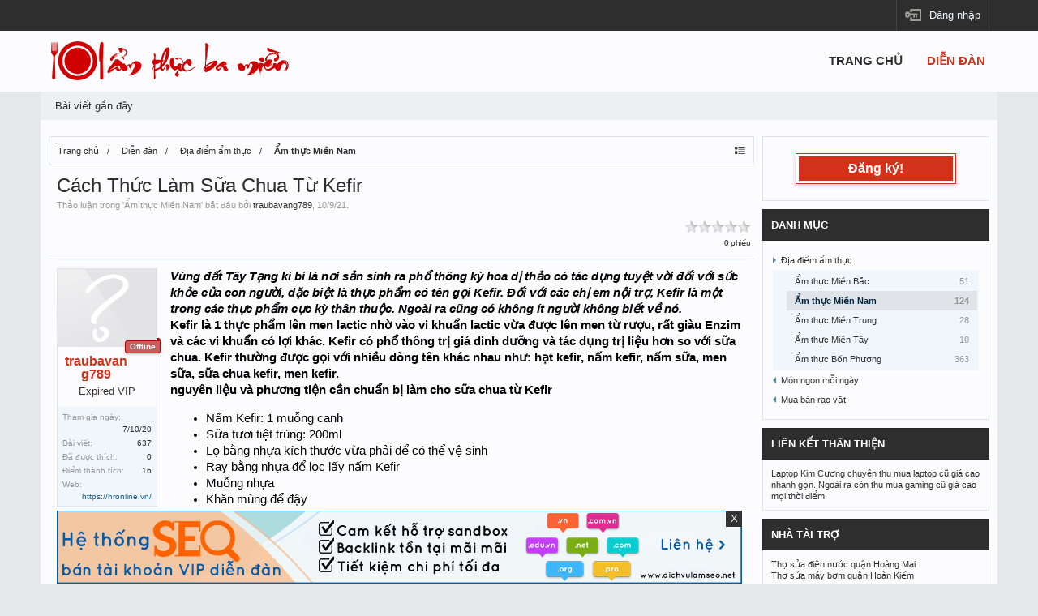

--- FILE ---
content_type: text/html; charset=UTF-8
request_url: https://amthucbamien.edu.vn/cach-thuc-lam-sua-chua-tu-kefir.t28764.html
body_size: 12541
content:
<!DOCTYPE html>
<html id="XenForo" lang="vi-VN" dir="LTR" class="Public NoJs LoggedOut Sidebar RunDeferred Responsive" xmlns:fb="http://www.facebook.com/2008/fbml">
<head>

	<meta charset="utf-8" />
	<meta http-equiv="X-UA-Compatible" content="IE=Edge,chrome=1" />
	
		<meta name="viewport" content="width=device-width, initial-scale=1" />
	
	
		<base href="https://amthucbamien.edu.vn/" />
		<script>
			var _b = document.getElementsByTagName('base')[0], _bH = "https://amthucbamien.edu.vn/";
			if (_b && _b.href != _bH) _b.href = _bH;
		</script>
	

	<title>Cách Thức Làm Sữa Chua Từ Kefir</title>
	
	<noscript><style>.JsOnly, .jsOnly { display: none !important; }</style></noscript>
	<link rel="stylesheet" href="css.php?css=xenforo,form,public&amp;style=4&amp;dir=LTR&amp;d=1769049630" />
	<link rel="stylesheet" href="css.php?css=BRNLR_brnlr_node_list_render,BRNLR_node_list_render_item,RT_UserOnlineRibbon,RT_UserOnlineRibbon_Responsive,VNXF_More_Thread,bb_code,login_bar,message,message_user_info,rating,share_page,thread_online,thread_view,threadrating,wf_default&amp;style=4&amp;dir=LTR&amp;d=1769049630" />
	
	

	
		<script src="js/jquery/jquery-1.11.0.min.js"></script>	
		
	<script src="js/xenforo/xenforo.js?_v=012df37f"></script>
	<link href="//netdna.bootstrapcdn.com/font-awesome/4.1.0/css/font-awesome.min.css" rel="stylesheet">
	<script src="js/xenforo/rating.js?_v=012df37f"></script>

	
	<link href="https://fonts.googleapis.com/css?family=Roboto:400,500,500italic,700&subset=latin,vietnamese" rel='stylesheet' type='text/css'>
	<link rel="apple-touch-icon" href="https://amthucbamien.edu.vn/styles/default/xenforo/logo.og.png" />
	<link rel="alternate" type="application/rss+xml" title="RSS Feed For Diễn đàn ẩm thực ba miền - địa điểm ăn uống ngon tại Việt Nam" href="forums/-/index.rss" />
	
	
	<link rel="canonical" href="https://amthucbamien.edu.vn/cach-thuc-lam-sua-chua-tu-kefir.t28764.html" />
	<meta name="description" content="Vùng đất Tây Tạng kì bí là nơi sản sinh ra phổ thông kỳ hoa dị thảo có tác dụng tuyệt vời đối với sức khỏe của con người, đặc biệt là thực phẩm có tên..." />	<meta property="og:site_name" content="Diễn đàn ẩm thực ba miền - địa điểm ăn uống ngon tại Việt Nam" />
	<meta property="og:image" content="https://amthucbamien.edu.vn/styles/brivium/Boron/xenforo/avatars/avatar_m.png" />
	<meta property="og:image" content="https://amthucbamien.edu.vn/styles/default/xenforo/logo.og.png" />
	<meta property="og:type" content="article" />
	<meta property="og:url" content="https://amthucbamien.edu.vn/cach-thuc-lam-sua-chua-tu-kefir.t28764.html" />
	<meta property="og:title" content="Cách Thức Làm Sữa Chua Từ Kefir" />
	<meta property="og:description" content="Vùng đất Tây Tạng kì bí là nơi sản sinh ra phổ thông kỳ hoa dị thảo có tác dụng tuyệt vời đối với sức khỏe của con người, đặc biệt là thực phẩm có tên..." />
	
	
	

</head>

<body class="node6 node4 SelectQuotable">



	

<div id="loginBar">
	<div class="pageWidth">
		<div class="pageContent">	
			<h3 id="loginBarHandle">
				<label for="LoginControl"><a href="login/" class="concealed noOutline">Đăng nhập</a></label>
			</h3>
			
			<span class="helper"></span>

			
			
		</div>
	</div>
</div>



<div id="headerMover">
	<div id="headerProxy"></div>

<div id="content" class="thread_online">
	<div class="pageWidth">
		<div class="pageContent">
			<!-- main content area -->
			
			
			
			
				<div class="mainContainer">
					<div class="mainContent">
						
						
						
						
						<div class="breadBoxTop ">
							
							

<nav>
	
		
			
				
			
		
			
				
			
		
	

	<fieldset class="breadcrumb">
		<a href="misc/quick-navigation-menu?selected=node-6" class="OverlayTrigger jumpMenuTrigger" data-cacheOverlay="true" title="Mở điều hướng nhanh"><!--Jump to...--></a>
			
		<div class="boardTitle"><strong>Diễn đàn ẩm thực ba miền - địa điểm ăn uống ngon tại Việt Nam</strong></div>
		
		<span class="crumbs">
			
				<span class="crust homeCrumb" itemscope="itemscope" itemtype="http://data-vocabulary.org/Breadcrumb">
					<a href="https://amthucbamien.edu.vn/" class="crumb" rel="up" itemprop="url"><span itemprop="title">Trang chủ</span></a>
					<span class="arrow"><span></span></span>
				</span>
			
			
			
				<span class="crust selectedTabCrumb" itemscope="itemscope" itemtype="http://data-vocabulary.org/Breadcrumb">
					<a href="https://amthucbamien.edu.vn/" class="crumb" rel="up" itemprop="url"><span itemprop="title">Diễn đàn</span></a>
					<span class="arrow"><span></span></span>
				</span>
			
			
			
				
					<span class="crust" itemscope="itemscope" itemtype="http://data-vocabulary.org/Breadcrumb">
						<a href="https://amthucbamien.edu.vn/diendan/dia-diem-am-thuc.4.html" class="crumb" rel="up" itemprop="url"><span itemprop="title">Địa điểm ẩm thực</span></a>
						<span class="arrow"><span></span></span>
					</span>
				
					<span class="crust" itemscope="itemscope" itemtype="http://data-vocabulary.org/Breadcrumb">
						<a href="https://amthucbamien.edu.vn/am-thuc-mien-nam.f6.html" class="crumb" rel="up" itemprop="url"><span itemprop="title">Ẩm thực Miền Nam</span></a>
						<span class="arrow"><span></span></span>
					</span>
				
			
		</span>
	</fieldset>
</nav>
						</div>
						
						
						
					
						<!--[if lt IE 8]>
							<p class="importantMessage">You are using an out of date browser. It  may not display this or other websites correctly.<br />You should upgrade or use an <a href="https://www.google.com/chrome" target="_blank">alternative browser</a>.</p>
						<![endif]-->

						
						

						
						
						
						
												
							<!-- h1 title, description -->
							<div class="titleBar">
								
								<h1>Cách Thức Làm Sữa Chua Từ Kefir</h1>
								
								<p id="pageDescription" class="muted ">
	Thảo luận trong '<a href="am-thuc-mien-nam.f6.html">Ẩm thực Miền Nam</a>' bắt đầu bởi <a href="members/traubavang789.1290.html" class="username" dir="auto">traubavang789</a>, <a href="cach-thuc-lam-sua-chua-tu-kefir.t28764.html"><span class="DateTime" title="10/9/21 lúc 10:21">10/9/21</span></a>.
</p>
							</div>
						
						
						
						
						
						
						<!-- main template -->
						
	



























	




<div class="pageNavLinkGroup">
	<div class="threadrating">
		



	

	<form action="cach-thuc-lam-sua-chua-tu-kefir.t28764.html/rate" method="post" class="rating RatingWidget" itemscope="itemscope" itemtype="http://data-vocabulary.org/Rating">
		<dl>
			<dt class="prompt muted"></dt>
			<dd>
				<span class="ratings">
					 <button type="submit" name="rating" value="1" class="star " title="Terrible">1</button
					><button type="submit" name="rating" value="2" class="star " title="Poor">2</button
					><button type="submit" name="rating" value="3" class="star " title="Average">3</button
					><button type="submit" name="rating" value="4" class="star " title="Good">4</button
					><button type="submit" name="rating" value="5" class="star " title="Excellent">5</button>
				</span>
			
				<span class="RatingValue"><span class="Number" itemprop="average">0</span>/<span itemprop="best">5</span>,</span>
				
				<span class="Hint">0 phiếu</span>
				
			</dd>
		</dl>
		
		<input type="hidden" name="_xfToken" value="" />
	</form>
	

	</div>
	<div class="linkGroup SelectionCountContainer">
		
		
	</div>

	
</div>





<form action="inline-mod/post/switch" method="post"
	class="InlineModForm section"
	data-cookieName="posts"
	data-controls="#InlineModControls"
	data-imodOptions="#ModerationSelect option">

	<ol class="messageList" id="messageList">
		
			
				


<li id="post-28799" class="message   " data-author="traubavang789">

	

<div class="messageUserInfo" itemscope="itemscope" itemtype="http://data-vocabulary.org/Person">	
<div class="messageUserBlock ">
	
		<div class="avatarHolder">
			<span class="helper"></span>
			<a href="members/traubavang789.1290.html" class="avatar Av1290m" data-avatarhtml="true"><img src="styles/brivium/Boron/xenforo/avatars/avatar_m.png" width="96" height="96" alt="traubavang789" /></a>
			
			<!-- slot: message_user_info_avatar -->
		</div>
	

    
    <span class="UserOffline"><span></span>Offline</span>



























	
		<h3 class="userText">
			<a href="members/traubavang789.1290.html" class="username" dir="auto" itemprop="name">traubavang789</a>
			<em class="userTitle" itemprop="title">Expired VIP</em>
			
			<!-- slot: message_user_info_text -->
		</h3>
	
		
	
		<div class="extraUserInfo">
			
			
				
					<dl class="pairsJustified">
						<dt>Tham gia ngày:</dt>
						<dd>7/10/20</dd>
					</dl>
				
				
				
					<dl class="pairsJustified">
						<dt>Bài viết:</dt>
						<dd><a href="search/member?user_id=1290" class="concealed" rel="nofollow">637</a></dd>
					</dl>
				
				
				
					<dl class="pairsJustified">
						<dt>Đã được thích:</dt>
						<dd>0</dd>
					</dl>
				
				
				
					<dl class="pairsJustified">
						<dt>Điểm thành tích:</dt>
						<dd><a href="members/traubavang789.1290/trophies" class="OverlayTrigger concealed">16</a></dd>
					</dl>
				
			
				
				
				
				
				
			
				
					<dl class="pairsJustified">
						<dt>Web:</dt>
						<dd><a href="https://hronline.vn/" rel="nofollow" target="_blank" itemprop="url">https://hronline.vn/</a></dd>
					</dl>
				
							
						
			
			
		</div>
	
		


	<span class="arrow"><span></span></span>
</div>
</div>

	<div class="messageInfo primaryContent">
		
		
		
		
		
		<div class="messageContent">		
			<article>
				<blockquote class="messageText SelectQuoteContainer ugc baseHtml">
					
					<span style="font-family: 'Arial'"><span style="color: rgb(0, 0, 0)"><b><i>Vùng đất Tây Tạng kì bí là nơi sản sinh ra phổ thông kỳ hoa dị thảo có tác dụng tuyệt vời đối với sức khỏe của con người, đặc biệt là thực phẩm có tên gọi Kefir. Đối với các chị em nội trợ, Kefir là một trong các thực phẩm cực kỳ thân thuộc. Ngoài ra cũng có không ít người không biết về nó. </i><br />
Kefir là 1 thực phẩm lên men lactic nhờ vào vi khuẩn lactic vừa được lên men từ rượu, rất giàu Enzim và các vi khuẩn có lợi khác. Kefir có phổ thông trị giá dinh dưỡng và tác dụng trị liệu hơn so với sữa chua. Kefir thường được gọi với nhiều dòng tên khác nhau như: hạt kefir, nấm kefir, nấm sữa, men sữa, sữa chua kefir, men kefir.</b><br />
<b>nguyên liệu và phương tiện cần chuẩn bị làm cho sữa chua từ Kefir</b><br />
<ul>
<li>Nấm Kefir: 1 muỗng canh</li>
<li>Sữa tươi tiệt trùng: 200ml</li>
<li>Lọ bằng nhựa kích thước vừa phải để có thể vệ sinh</li>
<li>Ray bằng nhựa để lọc lấy nấm Kefir</li>
<li>Muỗng nhựa</li>
<li>Khăn mùng để đậy</li>
</ul><b>*Lưu ý:</b> những dụng cụ phải bằng nhựa không được bằng sắt nhé vì nấm Kefir rất kỵ sắt.<br />
<b>các bước thực hiện sữa chua từ Kefir</b><br />
<b>– Bước 1:</b> Cho nấm Kefir vào trong các lọ nhựa. Sau đấy, đổ sữa tươi tiệc trùng vào ngập lọ.<br />
<b>– Bước 2:</b> sử dụng khăn mùng đậy kín miệng lọ lại rồi dùng dây thun buộc chặt. Lưu ý: bạn nên sử dụng khăn mùng để nấm Kefir có oxi để sống.<br />
<b>– Bước 3:</b> Để khoảng 24 – 30 tiếng rồi đổ hỗn hợp qua rây lọc để lọc lấy phần nấm Kefir.<br />
<b>– Bước 4:</b> Mang những lọ nhựa đi rửa sạch rồi cho nấm Kefir vừa được ở bước 3 vào cộng sữa tươi.<br />
<b>– Bước 5:</b> lúc này bỏ con đường vào khuấy đều là bạn đã có thể thưởng thức được rồi. giả dụ dư phổ biến quá có thể bỏ vào hũ yaout rồi cho vào ngăn đá để ăn dần nhé.<br />
<img src="https://cdn.huongnghiepaau.com/wp-content/uploads/2019/01/sua-chua-tu-kefir.jpg" class="bbCodeImage LbImage" alt="[&#x200B;IMG]" data-url="https://cdn.huongnghiepaau.com/wp-content/uploads/2019/01/sua-chua-tu-kefir.jpg" /><br />
<span style="color: rgb(17, 85, 204)"><a href="https://kefirhome.vn/blog/sua-chua-kefir-thuc-pham-len-men-tu-nhien-tot-cho-suc-khoe/" target="_blank" class="externalLink">https://kefirhome.vn/blog/sua-chua-kefir-thuc-pham-len-men-tu-nhien-tot-cho-suc-khoe/</a></span><br />
<i>Sữa chua được làm cho từ nấm Kefir (Nguồn: Internet)</i><br />
<b><b>Công Dụng Của Sữa Chua Được làm Từ Nấm Kefir</b></b><br />
– Giúp tuần hoàn máu, chữa bệnh tim, xơ cứng động mạch, bệnh hô hấp, thiếu máu, phổi, hen xuyễn.<br />
– khiến cho tan sạn trong thận, mật và tuyến phố tiểu một thể.<br />
– Trị những trường hợp bị lỡ loét.<br />
– đề phòng và trị bệnh áp huyết cao.<br />
– Ngăn chặn sự tụ họp của tế bào mỡ ở vùng bụng của người lớn, làm cho tan mỡ trong máu, giúp giữ dáng, tránh trường hợp béo phì.<br />
– Ngăn chặn sự tăng trưởng các tế bào lão hóa, nhờ ấy kéo dài được tuổi thọ.<br />
– giải quyết bệnh thần kinh bị rối loạn, kén ăn, mất ngủ, thường xuyên bị chán nản.<br />
– Giúp thăng bằng lượng các con phố lactose trong máu, nhờ ấy hỗ trợ chữa bệnh tiểu con đường.<br />
– tái hiện tế bào tóc, giúp tóc mọc phổ biến và đen hơn. Tuy nhiên còn trị bệnh rụng tóc.<br />
– sản xuất chất bổ cho thân thể. Với các thông báo trên hy vọng sẽ giúp mọi người hiểu hơn về nấm Kefir cũng như có thể tự tay làm sữa chua từ Kefir cho Anh chị em.<br />
<img src="https://cdn.tgdd.vn/Files/2020/04/23/1251229/nam-sua-kefir-nam-sua-tay-tang-la-gi-cong-dung--6.jpg" class="bbCodeImage LbImage" alt="[&#x200B;IMG]" data-url="https://cdn.tgdd.vn/Files/2020/04/23/1251229/nam-sua-kefir-nam-sua-tay-tang-la-gi-cong-dung--6.jpg" /></span></span>
					<div class="messageTextEndMarker">&nbsp;</div>
				</blockquote>
			</article>
			
			
		</div>
		
<style>
a.img_items {
    display: block;
    float: left;
    height: 76px;
    margin-right: 10px;
    overflow: hidden;
    width: 95px;
    border:1px solid #F0F0F0;
}
a.img_items img {
    max-height: 76px;
    min-width: 95px;
}
</style>

    <div class="HotBlock">
        
            <div class="HotBlock_wrp">
                <div class="header_rc header_hb">
                    <div class="title_rc">
                        Quan tâm nhiều
                    </div>
                </div>
                <div class="HotBlock_ct">
                    
                        <div class="HotBlock_items" style="height:80px">
                        	
                                    <a class="img_items" href="kham-pha-so-ao-saliba-o-cac-clb-va-doi-tuyen-phap.t68661.html" title="Khám phá số áo Saliba ở các CLB và đội tuyển Pháp" target="_blank">
                                        
                                            <img src="https://i.imgur.com/u5goTnd.jpeg" alt="Khám phá số áo Saliba ở các CLB và đội tuyển Pháp" title="Khám phá số áo Saliba ở các CLB và đội tuyển Pháp"/>
                                        
                                    </a>
                                
                            <div class="ct_items">
                                <a href="kham-pha-so-ao-saliba-o-cac-clb-va-doi-tuyen-phap.t68661.html" title="Khám phá số áo Saliba ở các CLB và đội tuyển Pháp" target="_blank" class="title_items">Khám phá số áo Saliba ở các CLB và đội tuyển Pháp</a>
                                <span class="info_items">bởi <a href="members/seobd.1456.html" class="username">seobd</a>, <abbr title="16/1/26 lúc 15:52" class="DateTime">16/1/26 lúc 15:52</abbr></span>
                            </div>
                        </div>
                    
                        <div class="HotBlock_items" style="height:80px">
                        	
                                    <a class="img_items" href="tat-ca-cac-danh-hieu-cua-messi-den-nay-ban-do-huyen-thoai.t68686.html" title="Tất cả các danh hiệu của Messi đến nay bản đồ huyền thoại" target="_blank">
                                        
                                            <img src="https://i.imgur.com/FEXAMZD.jpeg" alt="Tất cả các danh hiệu của Messi đến nay bản đồ huyền thoại" title="Tất cả các danh hiệu của Messi đến nay bản đồ huyền thoại"/>
                                        
                                    </a>
                                
                            <div class="ct_items">
                                <a href="tat-ca-cac-danh-hieu-cua-messi-den-nay-ban-do-huyen-thoai.t68686.html" title="Tất cả các danh hiệu của Messi đến nay bản đồ huyền thoại" target="_blank" class="title_items">Tất cả các danh hiệu của Messi đến nay bản đồ huyền thoại</a>
                                <span class="info_items">bởi <a href="members/seobd.1456.html" class="username">seobd</a>, <abbr title="19/1/26 lúc 10:03" class="DateTime">19/1/26 lúc 10:03</abbr></span>
                            </div>
                        </div>
                    
                        <div class="HotBlock_items" style="height:80px">
                        	
                                    <a class="img_items" href="con-tho-so-may-va-y-nghia-con-tho-trong-dan-gian.t68693.html" title="Con thỏ số mấy và ý nghĩa con thỏ trong dân gian?" target="_blank">
                                        
                                            <img src="https://img3.thuthuatphanmem.vn/uploads/2019/07/04/hinh-con-tho_114801549.jpg" alt="Con thỏ số mấy và ý nghĩa con thỏ trong dân gian?" title="Con thỏ số mấy và ý nghĩa con thỏ trong dân gian?"/>
                                        
                                    </a>
                                
                            <div class="ct_items">
                                <a href="con-tho-so-may-va-y-nghia-con-tho-trong-dan-gian.t68693.html" title="Con thỏ số mấy và ý nghĩa con thỏ trong dân gian?" target="_blank" class="title_items">Con thỏ số mấy và ý nghĩa con thỏ trong dân gian?</a>
                                <span class="info_items">bởi <a href="members/seoxs.1457.html" class="username">seoxs</a>, <abbr title="19/1/26 lúc 11:54" class="DateTime">19/1/26 lúc 11:54</abbr></span>
                            </div>
                        </div>
                    
                        <div class="HotBlock_items" style="height:80px">
                        	
                                    <a class="img_items" href="tim-hieu-so-ao-kane-tai-cac-clb-va-doi-tuyen-anh.t68744.html" title="Tìm hiểu số áo Kane tại các CLB và đội tuyển Anh" target="_blank">
                                        
                                            <img src="https://i.imgur.com/RFnfPuC.jpeg" alt="Tìm hiểu số áo Kane tại các CLB và đội tuyển Anh" title="Tìm hiểu số áo Kane tại các CLB và đội tuyển Anh"/>
                                        
                                    </a>
                                
                            <div class="ct_items">
                                <a href="tim-hieu-so-ao-kane-tai-cac-clb-va-doi-tuyen-anh.t68744.html" title="Tìm hiểu số áo Kane tại các CLB và đội tuyển Anh" target="_blank" class="title_items">Tìm hiểu số áo Kane tại các CLB và đội tuyển Anh</a>
                                <span class="info_items">bởi <a href="members/seobd.1456.html" class="username">seobd</a>, <abbr title="21/1/26 lúc 11:23" class="DateTime">21/1/26 lúc 11:23</abbr></span>
                            </div>
                        </div>
                    
                        <div class="HotBlock_items" style="height:80px">
                        	
                                    <a class="img_items" href="dieu-khien-robot-hut-bui-xiaomi-vacuum-5tu-xa-qua-ung-dung-thong-minh.t68694.html" title="Điều khiển robot hút bụi Xiaomi Vacuum 5từ xa qua ứng dụng thông minh" target="_blank">
                                        
                                            <img src="https://img.gigadigital.vn/image/1758702949819-robot-hut-bui-lau-nha-xiaomi-vacuum-5-19.jpg" alt="Điều khiển robot hút bụi Xiaomi Vacuum 5từ xa qua ứng dụng thông minh" title="Điều khiển robot hút bụi Xiaomi Vacuum 5từ xa qua ứng dụng thông minh"/>
                                        
                                    </a>
                                
                            <div class="ct_items">
                                <a href="dieu-khien-robot-hut-bui-xiaomi-vacuum-5tu-xa-qua-ung-dung-thong-minh.t68694.html" title="Điều khiển robot hút bụi Xiaomi Vacuum 5từ xa qua ứng dụng thông minh" target="_blank" class="title_items">Điều khiển robot hút bụi Xiaomi Vacuum 5từ xa qua ứng dụng thông minh</a>
                                <span class="info_items">bởi <a href="members/minhquan206.307.html" class="username">minhquan206</a>, <abbr title="19/1/26 lúc 13:27" class="DateTime">19/1/26 lúc 13:27</abbr></span>
                            </div>
                        </div>
                    
                        <div class="HotBlock_items" style="height:80px">
                        	
                                    <a class="img_items" href="lich-su-cac-doi-vo-dich-c1-nhieu-nhat-tinh-toi-hien-nay.t68636.html" title="Lịch sử các đội vô địch C1 nhiều nhất tính tới hiện nay" target="_blank">
                                        
                                            <img src="https://i.imgur.com/D3a2Ug9.jpeg" alt="Lịch sử các đội vô địch C1 nhiều nhất tính tới hiện nay" title="Lịch sử các đội vô địch C1 nhiều nhất tính tới hiện nay"/>
                                        
                                    </a>
                                
                            <div class="ct_items">
                                <a href="lich-su-cac-doi-vo-dich-c1-nhieu-nhat-tinh-toi-hien-nay.t68636.html" title="Lịch sử các đội vô địch C1 nhiều nhất tính tới hiện nay" target="_blank" class="title_items">Lịch sử các đội vô địch C1 nhiều nhất tính tới hiện nay</a>
                                <span class="info_items">bởi <a href="members/seobd.1456.html" class="username">seobd</a>, <abbr title="15/1/26 lúc 15:22" class="DateTime">15/1/26 lúc 15:22</abbr></span>
                            </div>
                        </div>
                    
                    <div style="clear:both;"></div>
                </div>
            </div>
        
        
    </div>

		
		
		
		
			<div class="baseHtml signature messageText ugc"><aside>Hronline là <a href="https://hronline.vn/phan-mem-quan-ly-nhan-su" target="_blank" class="externalLink">phần mềm quản lý nhân sự</a> tốt nhất hiện nay như giúp <a href="https://hronline.vn/phan-mem-xep-lich-lam-viec-cho-nhan-vien" target="_blank" class="externalLink">sếp lịch làm việc cho nhân viên</a> hoặc <a href="https://hronline.vn/phan-mem-danh-gia-nang-luc-nhan-vien" target="_blank" class="externalLink">đánh giá năng lực nhân viên </a></aside></div>
		
		
		
				
		<div class="messageMeta ToggleTriggerAnchor">
			
			<div class="privateControls">
				
				<span class="item muted">
					<span class="authorEnd"><a href="members/traubavang789.1290.html" class="username author" dir="auto">traubavang789</a>,</span>
					<a href="cach-thuc-lam-sua-chua-tu-kefir.t28764.html" title="Permalink" class="datePermalink"><span class="DateTime" title="10/9/21 lúc 10:21">10/9/21</span></a>
				</span>
				
				
				
				
				
				
				
				
				
				
				
	
	
	


			</div>
			
			<div class="publicControls">
				<a href="cach-thuc-lam-sua-chua-tu-kefir.t28764.html" title="Permalink" class="item muted postNumber hashPermalink OverlayTrigger" data-href="posts/28799/permalink">#1</a>
				
				
				
				
			</div>
		</div>
	
		
		<div id="likes-post-28799"></div>
	</div>

	
	
	
	
</li>



			
		
		
	</ol>

	

	<input type="hidden" name="_xfToken" value="" />

</form>

	<div class="pageNavLinkGroup">
			
				<div class="linkGroup">
					
						<label for="LoginControl"><a href="login/" class="concealed element">(Bạn phải Đăng nhập hoặc Đăng ký để trả lời bài viết.)</a></label>
					
				</div>
			
			<div class="linkGroup" style="display: none"><a href="javascript:" class="muted JsOnly DisplayIgnoredContent Tooltip" title="Show hidden content by ">Show Ignored Content</a></div>

			
	</div>













	



	

	<div class="sharePage">
		<h3 class="textHeading larger">Chia sẻ trang này</h3>
		
			
			
				<div class="tweet shareControl">
					<a href="https://twitter.com/share" class="twitter-share-button"
						data-count="horizontal"
						data-lang="vi-VN"
						data-url="https://amthucbamien.edu.vn/cach-thuc-lam-sua-chua-tu-kefir.t28764.html"
						data-text="Cách Thức Làm Sữa Chua Từ Kefir"
						
						>Tweet</a>
				</div>
			
			
				<div class="plusone shareControl">
					<div class="g-plusone" data-size="medium" data-count="true" data-href="https://amthucbamien.edu.vn/cach-thuc-lam-sua-chua-tu-kefir.t28764.html"></div>
				</div>
			
			
				<div class="facebookLike shareControl">
					
					<div class="fb-like" data-href="https://amthucbamien.edu.vn/cach-thuc-lam-sua-chua-tu-kefir.t28764.html" data-width="400" data-layout="standard" data-action="like" data-show-faces="true" data-colorscheme="light"></div>
				</div>
			
			
		
	</div>






<div class="online secondaryContent">
	<h3>Thành viên đang xem bài viết <span class="footnote">(Users: 0, Guests: 0)</span></h3>
	<ol class="listInline">
		
	</ol>
</div>



						
						
						
						
							<!-- login form, to be moved to the upper drop-down -->
							







<form action="login/login" method="post" class="xenForm " id="login" style="display:none">

	
<div class="border">
	<div class="topBorder"></div>
	<div class="contentBorder">OR</div>
	<div class="bottomBorder"></div>
</div>
	<div class="ctrlWrapper">
		<dl class="ctrlUnit">
			<dt><label for="LoginControl">Tên tài khoản hoặc địa chỉ Email:</label></dt>
			<dd><input type="text" name="login" id="LoginControl" class="textCtrl" tabindex="101" /></dd>
		</dl>
	
	
		<dl class="ctrlUnit">
			<dt>
				<label for="ctrl_password">Bạn đã có tài khoản rồi?</label>
			</dt>
			<dd>
				<ul>
					<li><label for="ctrl_not_registered"><input type="radio" name="register" value="1" id="ctrl_not_registered" tabindex="105" />
						Tích vào đây để đăng ký</label></li>
					<li><label for="ctrl_registered"><input type="radio" name="register" value="0" id="ctrl_registered" tabindex="105" checked="checked" class="Disabler" />
						Vâng, Mật khẩu của tôi là:</label></li>
					<li id="ctrl_registered_Disabler">
						<input type="password" name="password" class="textCtrl" id="ctrl_password" tabindex="102" />
						<div class="lostPassword"><a href="lost-password/" class="OverlayTrigger OverlayCloser" tabindex="106">Bạn đã quên mật khẩu?</a></div>
					</li>
				</ul>
			</dd>
		</dl>
	
		
		<dl class="ctrlUnit submitUnit">
			<dt></dt>
			<dd>
				<input type="submit" class="button primary" value="Đăng nhập" tabindex="104" data-loginPhrase="Đăng nhập" data-signupPhrase="Đăng ký" />
				<label for="ctrl_remember" class="rememberPassword"><input type="checkbox" name="remember" value="1" id="ctrl_remember" tabindex="103" /> Duy trì đăng nhập</label>
			</dd>
		</dl>
	</div>

	<input type="hidden" name="cookie_check" value="1" />
	<input type="hidden" name="redirect" value="/cach-thuc-lam-sua-chua-tu-kefir.t28764.html" />
	<input type="hidden" name="_xfToken" value="" />

</form>
						
						
					</div>
				</div>
				
				<!-- sidebar -->
				<aside>
					<div class="sidebar">
						
						
						
						

<div class="section loginButton">		
	<div class="secondaryContent">
		<label for="LoginControl" id="SignupButton"><a href="login/" class="inner">Đăng ký!</a></label>
	</div>
</div>




						
						<script>
	$(document).ready(function(){
		$('.brnlMenu.menuRoot > li.hasChild > a').click(function(){
			if(!$(this).hasClass('opened')){
				$('.brnlMenu.menuRoot > li.hasChild > a').removeClass('opened');
				$(this).addClass('opened');
				$(this).closest('.brnlMenu').find('> li.hasChild > ul.brnlChildMenu').hide();
				$(this).parent('li.hasChild').find('> ul.brnlChildMenu').toggle();
			return false;
			}
		});
		$('.brnlMenu.menuRoot > li.hasChild:not(.childSelected)').hover(function (e) {
			$drMenu = $(this).find('> ul.brnlChildMenu');
			$drMenu.show();
			$(this).find('> a').addClass('opened');
			if ( $drMenu.offset().left < 0) {
				$drMenu.addClass('edge');
			} else {
				$drMenu.removeClass('edge');
			}
			console.log($drMenu.offset());
			if($drMenu.css('display') != 'none' && $drMenu.offset().left<=0){
				$drMenu.css({'left':'100%'});
			}
		},function (e) {
			$drMenu = $(this).find('> ul.brnlChildMenu');
			$(this).find('> a').removeClass('opened');
			$drMenu.hide();
			if ( $drMenu.offset().left < 0) {
				$drMenu.addClass('edge');
			} else {
				$drMenu.removeClass('edge');
			}
			if($drMenu.css('display') != 'none' && $drMenu.offset().left<=0){
				$drMenu.css({'left':'100%'});
			}
		});
	});
</script>

<div class="section">
	<div class="secondaryContent nodesList">
		<h3>
			Danh mục
			
		</h3>
		

<ul class="blockLinksList brnlMenu menuRoot  ">
	
		<li class="level1 brnlNode_4 childSelected hasChild"><span class="arrow"></span>
			<a title="Địa điểm ẩm thực" class="link " href="diendan/dia-diem-am-thuc.4.html"><span 
				class="_depth-1 depthPad">Địa điểm ẩm thực
			</a> 
			 
				

<ul class="blockLinksList brnlMenu   brnlChildMenu level1">
	
		<li class="level2 brnlNode_5  noChild"><span class="arrow"></span>
			<a title="Ẩm thực Miền Bắc" class="link " href="am-thuc-mien-bac.f5.html"><span 
				class="_depth0 depthPad">Ẩm thực Miền Bắc<span
				class="counter muted">51</span
				></span>
			</a> 
			 
		</li>
	
		<li class="level2 brnlNode_6  noChild"><span class="arrow"></span>
			<a title="Ẩm thực Miền Nam" class="link selected" href="am-thuc-mien-nam.f6.html"><span 
				class="_depth0 depthPad">Ẩm thực Miền Nam<span
				class="counter muted">124</span
				></span>
			</a> 
			 
		</li>
	
		<li class="level2 brnlNode_7  noChild"><span class="arrow"></span>
			<a title="Ẩm thực Miền Trung" class="link " href="am-thuc-mien-trung.f7.html"><span 
				class="_depth0 depthPad">Ẩm thực Miền Trung<span
				class="counter muted">28</span
				></span>
			</a> 
			 
		</li>
	
		<li class="level2 brnlNode_18  noChild"><span class="arrow"></span>
			<a title="Ẩm thực Miền Tây" class="link " href="am-thuc-mien-tay.f18.html"><span 
				class="_depth0 depthPad">Ẩm thực Miền Tây<span
				class="counter muted">10</span
				></span>
			</a> 
			 
		</li>
	
		<li class="level2 brnlNode_10  noChild"><span class="arrow"></span>
			<a title="Ẩm thực Bốn Phương" class="link " href="am-thuc-bon-phuong.f10.html"><span 
				class="_depth0 depthPad">Ẩm thực Bốn Phương<span
				class="counter muted">363</span
				></span>
			</a> 
			 
		</li>
	
</ul>

			
		</li>
	
		<li class="level1 brnlNode_26  hasChild"><span class="arrow"></span>
			<a title="Món ngon mỗi ngày" class="link " href="diendan/mon-ngon-moi-ngay.26.html"><span 
				class="_depth-1 depthPad">Món ngon mỗi ngày
			</a> 
			 
				

<ul class="blockLinksList brnlMenu   brnlChildMenu level1">
	
		<li class="level2 brnlNode_11  noChild"><span class="arrow"></span>
			<a title="Món ăn kiêng" class="link " href="mon-an-kieng.f11.html"><span 
				class="_depth0 depthPad">Món ăn kiêng<span
				class="counter muted">54</span
				></span>
			</a> 
			 
		</li>
	
		<li class="level2 brnlNode_13  noChild"><span class="arrow"></span>
			<a title="Món ăn vặt" class="link " href="mon-an-vat.f13.html"><span 
				class="_depth0 depthPad">Món ăn vặt<span
				class="counter muted">40</span
				></span>
			</a> 
			 
		</li>
	
		<li class="level2 brnlNode_15  noChild"><span class="arrow"></span>
			<a title="Món ăn chay" class="link " href="mon-an-chay.f15.html"><span 
				class="_depth0 depthPad">Món ăn chay<span
				class="counter muted">2</span
				></span>
			</a> 
			 
		</li>
	
		<li class="level2 brnlNode_21  noChild"><span class="arrow"></span>
			<a title="Món ăn mặn" class="link " href="mon-an-man.f21.html"><span 
				class="_depth0 depthPad">Món ăn mặn<span
				class="counter muted">7</span
				></span>
			</a> 
			 
		</li>
	
		<li class="level2 brnlNode_30  noChild"><span class="arrow"></span>
			<a title="Món ăn kỳ lạ" class="link " href="mon-an-ky-la.f30.html"><span 
				class="_depth0 depthPad">Món ăn kỳ lạ<span
				class="counter muted">5</span
				></span>
			</a> 
			 
		</li>
	
</ul>

			
		</li>
	
		<li class="level1 brnlNode_31  hasChild"><span class="arrow"></span>
			<a title="Mua bán rao vặt" class="link " href="diendan/mua-ban-rao-vat.31.html"><span 
				class="_depth-1 depthPad">Mua bán rao vặt
			</a> 
			 
				

<ul class="blockLinksList brnlMenu   brnlChildMenu level1">
	
		<li class="level2 brnlNode_32  noChild"><span class="arrow"></span>
			<a title="Rao vặt Xe ++" class="link " href="rao-vat-xe.f32.html"><span 
				class="_depth0 depthPad">Rao vặt Xe ++<span
				class="counter muted">694</span
				></span>
			</a> 
			 
		</li>
	
		<li class="level2 brnlNode_33  noChild"><span class="arrow"></span>
			<a title="Rao vặt Công nghệ" class="link " href="rao-vat-cong-nghe.f33.html"><span 
				class="_depth0 depthPad">Rao vặt Công nghệ<span
				class="counter muted">2,677</span
				></span>
			</a> 
			 
		</li>
	
		<li class="level2 brnlNode_34  noChild"><span class="arrow"></span>
			<a title="Rao vặt Nhà đất" class="link " href="rao-vat-nha-dat.f34.html"><span 
				class="_depth0 depthPad">Rao vặt Nhà đất<span
				class="counter muted">3,864</span
				></span>
			</a> 
			 
		</li>
	
		<li class="level2 brnlNode_35  noChild"><span class="arrow"></span>
			<a title="Rao vặt Thời trang" class="link " href="rao-vat-thoi-trang.f35.html"><span 
				class="_depth0 depthPad">Rao vặt Thời trang<span
				class="counter muted">217</span
				></span>
			</a> 
			 
		</li>
	
		<li class="level2 brnlNode_36  noChild"><span class="arrow"></span>
			<a title="Dịch vụ Làm đẹp" class="link " href="dich-vu-lam-dep.f36.html"><span 
				class="_depth0 depthPad">Dịch vụ Làm đẹp<span
				class="counter muted">3,762</span
				></span>
			</a> 
			 
		</li>
	
		<li class="level2 brnlNode_37  noChild"><span class="arrow"></span>
			<a title="Thiết kế - In Ấn - Quảng Cáo" class="link " href="thiet-ke-in-an-quang-cao.f37.html"><span 
				class="_depth0 depthPad">Thiết kế - In Ấn - Quảng Cáo<span
				class="counter muted">308</span
				></span>
			</a> 
			 
		</li>
	
		<li class="level2 brnlNode_38  noChild"><span class="arrow"></span>
			<a title="Môi Trường - Đô Thị" class="link " href="moi-truong-do-thi.f38.html"><span 
				class="_depth0 depthPad">Môi Trường - Đô Thị<span
				class="counter muted">178</span
				></span>
			</a> 
			 
		</li>
	
		<li class="level2 brnlNode_39  noChild"><span class="arrow"></span>
			<a title="Dịch thuật, phiên dịch" class="link " href="dich-thuat-phien-dich.f39.html"><span 
				class="_depth0 depthPad">Dịch thuật, phiên dịch<span
				class="counter muted">89</span
				></span>
			</a> 
			 
		</li>
	
		<li class="level2 brnlNode_14  noChild"><span class="arrow"></span>
			<a title="Dịch vụ Du lịch" class="link " href="dich-vu-du-lich.f14.html"><span 
				class="_depth0 depthPad">Dịch vụ Du lịch<span
				class="counter muted">587</span
				></span>
			</a> 
			 
		</li>
	
		<li class="level2 brnlNode_16  noChild"><span class="arrow"></span>
			<a title="Dịch vụ Đào tạo" class="link " href="dich-vu-dao-tao.f16.html"><span 
				class="_depth0 depthPad">Dịch vụ Đào tạo<span
				class="counter muted">630</span
				></span>
			</a> 
			 
		</li>
	
		<li class="level2 brnlNode_17  noChild"><span class="arrow"></span>
			<a title="Dịch vụ Thiết kế" class="link " href="dich-vu-thiet-ke.f17.html"><span 
				class="_depth0 depthPad">Dịch vụ Thiết kế<span
				class="counter muted">107</span
				></span>
			</a> 
			 
		</li>
	
		<li class="level2 brnlNode_22  noChild"><span class="arrow"></span>
			<a title="Rao vặt nội thất, ngoại thất" class="link " href="rao-vat-noi-that-ngoai-that.f22.html"><span 
				class="_depth0 depthPad">Rao vặt nội thất, ngoại thất<span
				class="counter muted">2,250</span
				></span>
			</a> 
			 
		</li>
	
		<li class="level2 brnlNode_23  noChild"><span class="arrow"></span>
			<a title="Dịch vụ Tài chính" class="link " href="dich-vu-tai-chinh.f23.html"><span 
				class="_depth0 depthPad">Dịch vụ Tài chính<span
				class="counter muted">202</span
				></span>
			</a> 
			 
		</li>
	
		<li class="level2 brnlNode_24  noChild"><span class="arrow"></span>
			<a title="Quảng cáo tổng hợp" class="link " href="quang-cao-tong-hop.f24.html"><span 
				class="_depth0 depthPad">Quảng cáo tổng hợp<span
				class="counter muted">49,997</span
				></span>
			</a> 
			 
		</li>
	
</ul>

			
		</li>
	
</ul>

	</div>
</div>


	
	




	
	<div class="section widget-group-no-name widget-container">
		
			<div class="secondaryContent widget WidgetFramework_WidgetRenderer_Html" id="widget-25">
				
					<h3>
						
							Liên Kết Thân Thiện
						
					</h3>
					Laptop Kim Cương chuyên <a target="_blank" href="https://laptopkimcuong.com/thu-mua-laptop-cu-gia-cao" title="thu mua laptop cũ giá cao" >thu mua laptop cũ giá cao</a> nhanh gọn. Ngoài ra còn <a target="_blank" href="https://laptopkimcuong.com/thu-mua-laptop-gaming-cu-gia-cao-tphcm" title="thu mua gaming cũ giá cao" >thu mua gaming cũ giá cao</a> mọi thời điểm.</br>
				
			</div>
		
	</div>



	
	




	
	<div class="section widget-group-no-name widget-container">
		
			<div class="secondaryContent widget WidgetFramework_WidgetRenderer_Html" id="widget-27">
				
					<h3>
						
							Nhà tài trợ
						
					</h3>
					<a href="https://diennuocminhnhat.vn/dich-vu-sua-dien-nuoc-quan-hoang-mai" target="_blank" rel="dofollow" title="Thợ sửa điện nước quận Hoàng Mai">Thợ sửa điện nước quận Hoàng Mai</a></br>
<a href="https://diennuocminhnhat.vn/tho-sua-may-bom-nuoc-quan-hoan-kiem-co-mat-sau-15-phut" target="_blank" rel="dofollow" title="Thợ sửa máy bơm quận Hoàn Kiếm">Thợ sửa máy bơm quận Hoàn Kiếm</a>
				
			</div>
		
	</div>
						
						
					</div>
				</aside>
			
			
				
					
			<div class="breadBoxBottom">

<nav>
	

	<fieldset class="breadcrumb">
		<a href="misc/quick-navigation-menu?selected=node-6" class="OverlayTrigger jumpMenuTrigger" data-cacheOverlay="true" title="Mở điều hướng nhanh"><!--Jump to...--></a>
			
		<div class="boardTitle"><strong>Diễn đàn ẩm thực ba miền - địa điểm ăn uống ngon tại Việt Nam</strong></div>
		
		<span class="crumbs">
			
				<span class="crust homeCrumb">
					<a href="https://amthucbamien.edu.vn/" class="crumb"><span>Trang chủ</span></a>
					<span class="arrow"><span></span></span>
				</span>
			
			
			
				<span class="crust selectedTabCrumb">
					<a href="https://amthucbamien.edu.vn/" class="crumb"><span>Diễn đàn</span></a>
					<span class="arrow"><span></span></span>
				</span>
			
			
			
				
					<span class="crust">
						<a href="https://amthucbamien.edu.vn/diendan/dia-diem-am-thuc.4.html" class="crumb"><span>Địa điểm ẩm thực</span></a>
						<span class="arrow"><span></span></span>
					</span>
				
					<span class="crust">
						<a href="https://amthucbamien.edu.vn/am-thuc-mien-nam.f6.html" class="crumb"><span>Ẩm thực Miền Nam</span></a>
						<span class="arrow"><span></span></span>
					</span>
				
			
		</span>
	</fieldset>
</nav></div>
			
			
						
			
						
		</div>
	</div>
</div>

<header>
	


<div id="header">
	<div id="logoBlock">
	<div class="pageWidth">
		<div class="pageContent">
			
			
			<div id="logo"><a href="https://amthucbamien.edu.vn/">
				<span></span>
				<img src="styles/brivium/Boron/xenforo/logo-am-thuc.png" alt="Diễn đàn ẩm thực ba miền - địa điểm ăn uống ngon tại Việt Nam" />
			</a></div>
			
			

<div id="navigation" class="pageWidth ">
	<div class="pageContent">
		<nav>

<div class="navTabs">
	<ul class="publicTabs">
	
		<!-- home -->
		
			<li class="navTab home PopupClosed"><a href="https://amthucbamien.edu.vn/" class="navLink">Trang chủ</a></li>
		
		
		
		<!-- extra tabs: home -->
		
		
		
		<!-- forums -->
		
			<li class="navTab forums selected">
			
				<a href="https://amthucbamien.edu.vn/" class="navLink">Diễn đàn</a>
				<a href="https://amthucbamien.edu.vn/" class="SplitCtrl" rel="Menu"></a>
				
				<div class="tabLinks forumsTabLinks">
					<div class="primaryContent menuHeader">
						<h3>Diễn đàn</h3>
						<div class="muted">Liên kết nhanh</div>
					</div>
					<ul class="secondaryContent blockLinksList">
					
						
						
						
						<li><a href="find-new/posts" rel="nofollow">Bài viết gần đây</a></li>
					
					</ul>
				</div>
			</li>
		
		
		
		<!-- extra tabs: middle -->
		
		
		
		<!-- members -->
						
		
		<!-- extra tabs: end -->
		

		<!-- responsive popup -->
		<li class="navTab navigationHiddenTabs Popup PopupControl PopupClosed" style="display:none">	
						
			<a rel="Menu" class="navLink NoPopupGadget"><span class="menuIcon">Menu</span></a>
			
			<div class="Menu JsOnly blockLinksList primaryContent" id="NavigationHiddenMenu"></div>
		</li>
			
		
		<!-- no selection -->
		
		
	</ul>
	
	
</div>

<span class="helper"></span>
			
		</nav>	
	</div>
</div>
			<span class="helper"></span>
		</div>
	</div>
</div>
	
	
</div>

	
	
</header>

</div>

<footer>
	


<div class="footer">
	<div class="pageWidth">
		<div class="pageContent">
		
		
		<div class="footerBlock1">
			<div class="footerBlock footerBlock1">
			<h3><a href="#" title="block title">Liên Kết</a></h3>
			<ul>
				<li><a href="https://paletnhua.com/" target="_blank" rel="nofollow" title="pallet nhựa cũ">pallet nhựa cũ</a></li>
				<li><a href="https://palletnhuanhapkhau.com/thanh-ly-pallet-nhua-dak-lak.html" target="_blank" rel="nofollow" title="pallet nhựa daklak">pallet nhựa daklak</a></li>
				<li><a href="https://palletnhuanhapkhau.com/pallet-nhua-dak-nong-gia-re-ma-chat-luong.html" target="_blank" title="pallet nhựa daknong">pallet nhựa daknong</a></li>

			</ul>
		</div>
		</div>
		
		
		
		<div class="footerBlock2">
			<div class="footerBlock footerBlock2">
			<h3><a href="#" title="block title">Liên Kết</a></h3>
			<ul>
				<li><a href="https://palletnhuanhapkhau.com/pallet-nhua-tai-gia-lai.html" target="_blank" title="pallet nhựa gia lai">pallet nhựa gia lai</a></li>
				<li><a href="https://palletnhuanhapkhau.com/pallet-nhua-tai-binh-dinh.html" target="_blank" title="pallet nhựa bình định">pallet nhựa bình định</a></li>

<li><a href="https://palletnhuanhapkhau.com/pallet-nhua-cu-buon-me-thuot.html" target="_blank" title="pallet nhựa buôn ma thuột">pallet nhựa buôn ma thuột</a></li>



			</ul>
		</div>
		</div>
		
		
		
		<div class="footerBlock3">
			<div class="footerBlock footerBlock3">
			<h3><a href="#" title="block title">Liên Kết</a></h3>
			<ul>
				<li><a href="https://baogiapalletnhua.com/pallet-nhua-lot-san-khau.html" target="_blank" rel="nofollow" title="pallet nhựa lót sân khấu">pallet nhựa lót sân khấu</a></li>
				<li><a href="https://baogiapalletnhua.com/pallet-nhua-long-xuyen-an-giang.html" target="_blank" rel="nofollow" title="pallet nhựa long xuyên">pallet nhựa long xuyên</a></li>
				<li><a href="https://baogiapalletnhua.com/pallet-nhua-nhon-trach.html" target="_blank" rel="nofollow" title="pallet nhựa nhơn trạch">pallet nhựa nhơn trạch</a></li>
				<li><a href="https://baogiapalletnhua.com/pallet-nhua-cu-hoc-mon.html" target="_blank" rel="nofollow" title="pallet nhựa Hóc Môn">pallet nhựa Hóc Môn</a></li>
			</ul>
		</div>
		</div>
		
		
		
		<div class="footerBlock4">
			<div class="footerBlock footerBlock3">
			<h3><a href="#" title="block title">Liên Kết</a></h3>
			<ul>
				<li><a href="https://palletnhuacongnghiep.com/thu-mua-pallet-nhua-cu-gia-cao.html" target="_blank" title="pallet nhựa cũ">pallet nhựa cũ</a></li>
				<li><a href="https://palletnhuacongnghiep.com/thu-mua-pallet-nhua-cu-gia-cao.html" target="_blank" title="thu mua pallet nhựa cũ">thu mua pallet nhựa cũ</a></li>
				<li><a href="https://palletnhuacongnghiep.com/pallet-nhua/pallet-nhua-cu" target="_blank" rel="nofollow" title="mua pallet nhựa cũ">mua pallet nhựa cũ</a></li>

<li><a href="https://palletnhuacongnghiep.com/thu-mua-pallet-nhua-cu-gia-cao.html" target="_blank" title="pallet nhựa giá rẻ">pallet nhựa giá rẻ</a></li>
			</ul>
		</div>
		</div>
		
		
		
		<div class="footerBlock5">
			<div class="footerBlock footerBlock5">
			<h3><a href="#" title="block title">Liên Kết</a></h3>
			<ul>
				<li><a href="https://phucanvienlongan.vn/" target="_blank" title="dự án phúc an viên " >Dự án phúc an viên </a></li>
				<li><a href="https://www.evaairways-vn.com/" target="_blank" title="EVA Airline">EVA Airline</a></li>
				<li><a href="#" title="Your Link Here">Your Link Here</a></li>
			</ul>
		</div>
		</div>
		
		
		
		<div class="footerBlock6">
			<div class="footerBlock footerBlock6">
			<h3><a href="#" title="block title">Liên Kết</a></h3>
			<ul>
				<li><a href="#" title="Your Link Here">Your Link Here</a></li>
				<li><a href="#" title="Your Link Here">Your Link Here</a></li>
				<li><a href="#" title="Your Link Here">Your Link Here</a></li>
			</ul>
		</div>
		</div>
		
		
			
			<span class="helper"></span>
		</div>
	</div>
</div>

<div class="footerLegal">
	<div class="pageWidth">
		<div class="pageContent">
		
			<div id="copyright">Forum software by XenForo™ ©2010-2025 XenForo Ltd.</div>
			
		
			<ul id="legal">
			
				
				
				<li>
					<a href="misc/language?redirect=%2Fcach-thuc-lam-sua-chua-tu-kefir.t28764.html" class="OverlayTrigger Tooltip" title="Chọn Ngôn ngữ" rel="nofollow">Tiếng Việt</a>
				</li>
				
			
			
				<li><a href="help/terms">Quy định và Nội quy</a></li>
				
			
			<li>
				<ul class="footerLinks">
			
				
					<li><a href="misc/contact" class="OverlayTrigger" data-overlayOptions="{&quot;fixed&quot;:false}">Liên hệ</a></li>
				
				<li><a href="help/">Trợ giúp</a></li>
				<li><a href="https://amthucbamien.edu.vn/" class="homeLink">Trang chủ</a></li>
				<li><a href="/cach-thuc-lam-sua-chua-tu-kefir.t28764.html#navigation" class="topLink">Lên đầu trang</a></li>
				<li><a href="forums/-/index.rss" rel="alternate" class="globalFeed" target="_blank"
					title="RSS Feed For Diễn đàn ẩm thực ba miền - địa điểm ăn uống ngon tại Việt Nam">RSS</a></li>
			
			</ul>
			</li>
			</ul>
			
			
			
			<span class="helper"></span>
		</div>
	</div>	
</div>


<div class="foo_ban pageWidth">
	<div class="mainContent">
		<a target="_blank" title="tài khoản vip diễn đàn" href="https://www.dichvulamseo.net/tai-khoan-vip-dien-dan-forum-seo-top-google.html">
		<img src="https://www.dichvulamseo.net/images/vip-forum.png" style=" max-width: 100%; height: auto; "></a>
		
		<span class="close">X</span>
	</div>
</div>
<script type="text/javascript">
  jQuery(document).ready(function($) {
        $('.foo_ban .close').click(function(event) {
            $('.foo_ban').hide();
        });
  });
</script>

</footer>

<script>


jQuery.extend(true, XenForo,
{
	visitor: { user_id: 0 },
	serverTimeInfo:
	{
		now: 1769050953,
		today: 1769014800,
		todayDow: 4
	},
	_lightBoxUniversal: "0",
	_enableOverlays: "1",
	_animationSpeedMultiplier: "1",
	_overlayConfig:
	{
		top: "10%",
		speed: 200,
		closeSpeed: 100,
		mask:
		{
			color: "rgb(255, 255, 255)",
			opacity: "0.6",
			loadSpeed: 200,
			closeSpeed: 100
		}
	},
	_ignoredUsers: [],
	_loadedScripts: {"thread_view":true,"threadrating":true,"rating":true,"message":true,"bb_code":true,"message_user_info":true,"RT_UserOnlineRibbon":true,"RT_UserOnlineRibbon_Responsive":true,"VNXF_More_Thread":true,"share_page":true,"thread_online":true,"BRNLR_brnlr_node_list_render":true,"BRNLR_node_list_render_item":true,"wf_default":true,"login_bar":true,"js\/xenforo\/rating.js?_v=012df37f":true},
	_cookieConfig: { path: "/", domain: "", prefix: "xf_"},
	_csrfToken: "",
	_csrfRefreshUrl: "login/csrf-token-refresh",
	_jsVersion: "012df37f",
	_noSocialLogin: false
});
jQuery.extend(XenForo.phrases,
{
	cancel: "Hủy bỏ",

	a_moment_ago:    "Vài giây trước",
	one_minute_ago:  "1 phút trước",
	x_minutes_ago:   "%minutes% phút trước",
	today_at_x:      "Hôm nay lúc %time%",
	yesterday_at_x:  "Hôm qua, lúc %time%",
	day_x_at_time_y: "%day% lúc %time%",

	day0: "Chủ nhật",
	day1: "Thứ hai",
	day2: "Thứ ba",
	day3: "Thứ tư",
	day4: "Thứ năm",
	day5: "Thứ sáu",
	day6: "Thứ bảy",

	_months: "Tháng một,Tháng hai,Tháng ba,Tháng tư,Tháng năm,Tháng sáu,Tháng bảy,Tháng tám,Tháng chín,Tháng mười,Tháng mười một,Tháng mười hai",
	_daysShort: "CN,T2,T3,T4,T5,T6,T7",

	following_error_occurred: "Có lỗi sau sảy xa với yêu cầu của bạn",
	server_did_not_respond_in_time_try_again: "The server did not respond in time. Please try again.",
	logging_in: "Đang đăng nhập",
	click_image_show_full_size_version: "Xem ảnh lớn.",
	show_hidden_content_by_x: "Show hidden content by {names}"
});

// Facebook Javascript SDK
XenForo.Facebook.appId = "";
XenForo.Facebook.forceInit = true;


</script>




<script defer src="https://static.cloudflareinsights.com/beacon.min.js/vcd15cbe7772f49c399c6a5babf22c1241717689176015" integrity="sha512-ZpsOmlRQV6y907TI0dKBHq9Md29nnaEIPlkf84rnaERnq6zvWvPUqr2ft8M1aS28oN72PdrCzSjY4U6VaAw1EQ==" data-cf-beacon='{"version":"2024.11.0","token":"96c9f9b6453e43a8a4ca7efbed84ed77","r":1,"server_timing":{"name":{"cfCacheStatus":true,"cfEdge":true,"cfExtPri":true,"cfL4":true,"cfOrigin":true,"cfSpeedBrain":true},"location_startswith":null}}' crossorigin="anonymous"></script>
</body>
</html>

--- FILE ---
content_type: text/html; charset=utf-8
request_url: https://accounts.google.com/o/oauth2/postmessageRelay?parent=https%3A%2F%2Famthucbamien.edu.vn&jsh=m%3B%2F_%2Fscs%2Fabc-static%2F_%2Fjs%2Fk%3Dgapi.lb.en.2kN9-TZiXrM.O%2Fd%3D1%2Frs%3DAHpOoo_B4hu0FeWRuWHfxnZ3V0WubwN7Qw%2Fm%3D__features__
body_size: 159
content:
<!DOCTYPE html><html><head><title></title><meta http-equiv="content-type" content="text/html; charset=utf-8"><meta http-equiv="X-UA-Compatible" content="IE=edge"><meta name="viewport" content="width=device-width, initial-scale=1, minimum-scale=1, maximum-scale=1, user-scalable=0"><script src='https://ssl.gstatic.com/accounts/o/2580342461-postmessagerelay.js' nonce="uUbNXn2ptvnEwjmr4u7mQA"></script></head><body><script type="text/javascript" src="https://apis.google.com/js/rpc:shindig_random.js?onload=init" nonce="uUbNXn2ptvnEwjmr4u7mQA"></script></body></html>